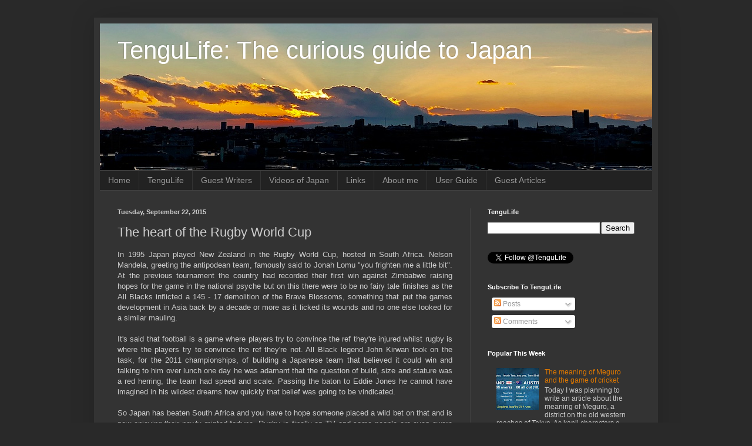

--- FILE ---
content_type: text/html; charset=UTF-8
request_url: http://www.tengulife.com/b/stats?style=WHITE_TRANSPARENT&timeRange=ALL_TIME&token=APq4FmDqST5RVEyVkffmiq1Q5ctl1XClxOyg86z4h4DvOxrYghs_Acj3ta3XZ79tTR0c2dMy8gyEaiCmoym75K8zLn40SM4Tzg
body_size: 257
content:
{"total":1460695,"sparklineOptions":{"backgroundColor":{"fillOpacity":0.1,"fill":"#ffffff"},"series":[{"areaOpacity":0.3,"color":"#fff"}]},"sparklineData":[[0,5],[1,5],[2,15],[3,21],[4,12],[5,9],[6,10],[7,10],[8,12],[9,11],[10,10],[11,9],[12,9],[13,13],[14,14],[15,22],[16,36],[17,23],[18,18],[19,11],[20,71],[21,100],[22,27],[23,18],[24,42],[25,38],[26,26],[27,37],[28,45],[29,13]],"nextTickMs":56250}